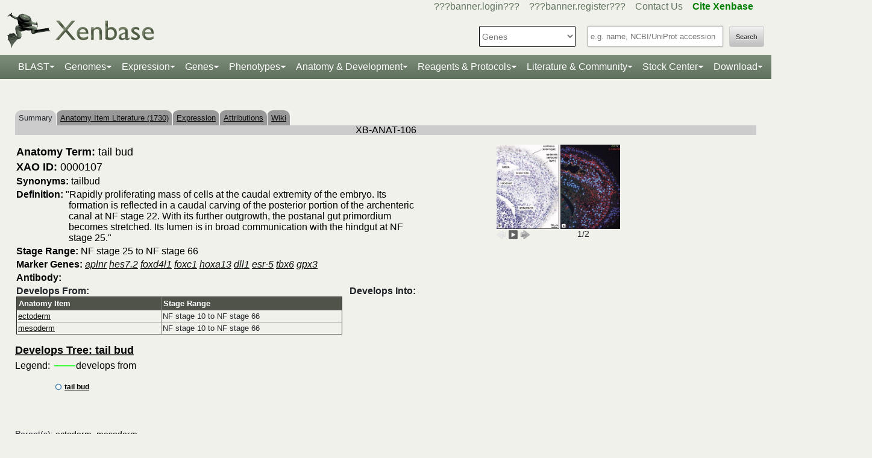

--- FILE ---
content_type: text/html;charset=UTF-8
request_url: https://test.xenbase.org/xenbase/anatomy/AjaxAnatomyTreePopulate.do?anatomy=undefined&anatomyId=106&d3=true&treetype=developsinto
body_size: 19
content:
{"name":"tail bud"}

--- FILE ---
content_type: text/html;charset=UTF-8
request_url: https://test.xenbase.org/xenbase/anatomy/AjaxAnatomyTreePopulate.do?anatomy=undefined&anatomyId=106&d3=true&treetype=anatomy
body_size: 158
content:
{"name":"tail bud","children":[{"name":"chordoneural hinge","type":"2"},{"name":"cloaca","type":"2","children":[{"name":"cloacal sphincter","type":"2"},{"name":"enteric neuron","type":"2"},{"name":"rectal diverticulum","type":"2"}]},{"name":"neurenteric canal","type":"2"},{"name":"posterior wall of neurenteric canal","type":"2"}]}